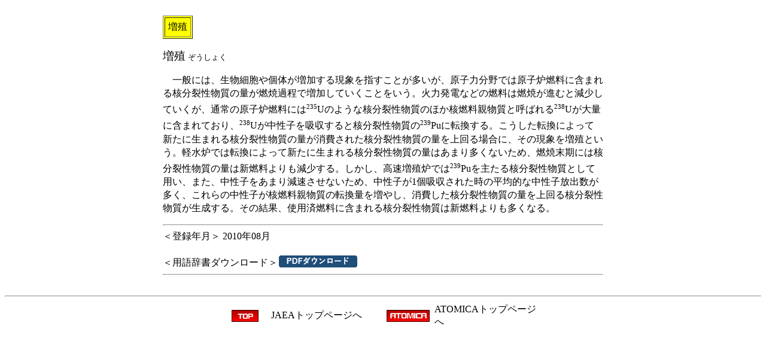

--- FILE ---
content_type: text/html; charset=UTF-8
request_url: https://atomica.jaea.go.jp/dic/detail/dic_detail_485.html
body_size: 965
content:
<html>
<head>
<meta http-equiv="Content-Language" content="ja">
<meta http-equiv="Pragma" content="no-cache">
<meta http-equiv="Content-Type" content="text/html; charset=UTF-8">
<link rel="stylesheet" type="text/css" href="../../css/style.css">
<title>増殖 - ATOMICA -</title>
</head>
<body>
<table align=center  cellpadding=0 cellspacing=0 style="font-size:12pt;">
  <tr>
    <td width=736>
      <br>
      <table class="yougo-title" cellpadding="5" border="1">
        <tr>
          <td>増殖</td>
        </tr>
      </table>
       <p>
      <big>増殖</big>
      <small>ぞうしょく</small>
      </p>
      <div>
      <p>　一般には、生物細胞や個体が増加する現象を指すことが多いが、原子力分野では原子炉燃料に含まれる核分裂性物質の量が燃焼過程で増加していくことをいう。火力発電などの燃料は燃焼が進むと減少していくが、通常の原子炉燃料には<sup><small>235</small></sup>Uのような核分裂性物質のほか核燃料親物質と呼ばれる<sup><small>238</small></sup>Uが大量に含まれており、<sup><small>238</small></sup>Uが中性子を吸収すると核分裂性物質の<sup><small>239</small></sup>Puに転換する。こうした転換によって新たに生まれる核分裂性物質の量が消費された核分裂性物質の量を上回る場合に、その現象を増殖という。軽水炉では転換によって新たに生まれる核分裂性物質の量はあまり多くないため、燃焼末期には核分裂性物質の量は新燃料よりも減少する。しかし、高速増殖炉では<sup><small>239</small></sup>Puを主たる核分裂性物質として用い、また、中性子をあまり減速させないため、中性子が1個吸収された時の平均的な中性子放出数が多く、これらの中性子が核燃料親物質の転換量を増やし、消費した核分裂性物質の量を上回る核分裂性物質が生成する。その結果、使用済燃料に含まれる核分裂性物質は新燃料よりも多くなる。</p>
      </div>
      <hr>
      ＜登録年月＞
      2010年08月<br>
      <br>
      ＜用語辞書ダウンロード＞<a href="../../data/dic_download/dic_pdf_zip/dic_detail_485.pdf.zip" align=center><image src="../../img/pdf_download.png" alt="PDFダウンロード" border="0" valign="bottom"></a><br>
<hr>
      <br>
    </td>
  </tr>
</table>
<hr>
<table align=center>
  <tr>
    <td width=15% align=center><a href="http://www.jaea.go.jp" target="_top"><img src="../../img/top.gif" alt="JAEA" border="0"></a></td>
    <td width=35% align=left valign="center" style="font-size:12pt;">JAEAトップページへ</td>
    <td width=15% align=center><a href="../../index.html" target="_top"><img src="../../img/atomica_top.gif" alt="ATOMICA" border="0"></a></td>
    <td width=35% align=left valign="center" style="font-size:12pt;">ATOMICAトップページへ</td>
  </tr>
</table>
<script type="text/javascript" src="/_Incapsula_Resource?SWJIYLWA=719d34d31c8e3a6e6fffd425f7e032f3&ns=2&cb=1076572958" async></script></body>
</html>
